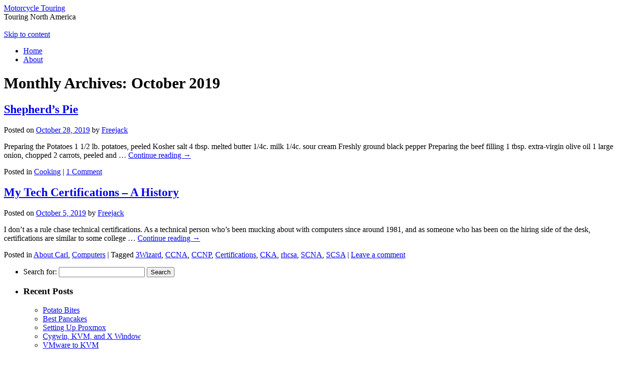

--- FILE ---
content_type: text/html; charset=UTF-8
request_url: http://carl.schelin.org/?m=201910
body_size: 32591
content:
<!DOCTYPE html>
<html lang="en-US">
<head>
<meta charset="UTF-8" />
<title>October | 2019 | Motorcycle Touring</title>
<link rel="profile" href="http://gmpg.org/xfn/11" />
<link rel="stylesheet" type="text/css" media="all" href="http://carl.schelin.org/wp-content/themes/twentyten/style.css" />
<link rel="pingback" href="http://carl.schelin.org/xmlrpc.php" />
<link rel='dns-prefetch' href='//s0.wp.com' />
<link rel='dns-prefetch' href='//secure.gravatar.com' />
<link rel='dns-prefetch' href='//s.w.org' />
<link rel="alternate" type="application/rss+xml" title="Motorcycle Touring &raquo; Feed" href="http://carl.schelin.org/?feed=rss2" />
<link rel="alternate" type="application/rss+xml" title="Motorcycle Touring &raquo; Comments Feed" href="http://carl.schelin.org/?feed=comments-rss2" />
		<script type="text/javascript">
			window._wpemojiSettings = {"baseUrl":"https:\/\/s.w.org\/images\/core\/emoji\/11.2.0\/72x72\/","ext":".png","svgUrl":"https:\/\/s.w.org\/images\/core\/emoji\/11.2.0\/svg\/","svgExt":".svg","source":{"concatemoji":"http:\/\/carl.schelin.org\/wp-includes\/js\/wp-emoji-release.min.js?ver=5.1.1"}};
			!function(a,b,c){function d(a,b){var c=String.fromCharCode;l.clearRect(0,0,k.width,k.height),l.fillText(c.apply(this,a),0,0);var d=k.toDataURL();l.clearRect(0,0,k.width,k.height),l.fillText(c.apply(this,b),0,0);var e=k.toDataURL();return d===e}function e(a){var b;if(!l||!l.fillText)return!1;switch(l.textBaseline="top",l.font="600 32px Arial",a){case"flag":return!(b=d([55356,56826,55356,56819],[55356,56826,8203,55356,56819]))&&(b=d([55356,57332,56128,56423,56128,56418,56128,56421,56128,56430,56128,56423,56128,56447],[55356,57332,8203,56128,56423,8203,56128,56418,8203,56128,56421,8203,56128,56430,8203,56128,56423,8203,56128,56447]),!b);case"emoji":return b=d([55358,56760,9792,65039],[55358,56760,8203,9792,65039]),!b}return!1}function f(a){var c=b.createElement("script");c.src=a,c.defer=c.type="text/javascript",b.getElementsByTagName("head")[0].appendChild(c)}var g,h,i,j,k=b.createElement("canvas"),l=k.getContext&&k.getContext("2d");for(j=Array("flag","emoji"),c.supports={everything:!0,everythingExceptFlag:!0},i=0;i<j.length;i++)c.supports[j[i]]=e(j[i]),c.supports.everything=c.supports.everything&&c.supports[j[i]],"flag"!==j[i]&&(c.supports.everythingExceptFlag=c.supports.everythingExceptFlag&&c.supports[j[i]]);c.supports.everythingExceptFlag=c.supports.everythingExceptFlag&&!c.supports.flag,c.DOMReady=!1,c.readyCallback=function(){c.DOMReady=!0},c.supports.everything||(h=function(){c.readyCallback()},b.addEventListener?(b.addEventListener("DOMContentLoaded",h,!1),a.addEventListener("load",h,!1)):(a.attachEvent("onload",h),b.attachEvent("onreadystatechange",function(){"complete"===b.readyState&&c.readyCallback()})),g=c.source||{},g.concatemoji?f(g.concatemoji):g.wpemoji&&g.twemoji&&(f(g.twemoji),f(g.wpemoji)))}(window,document,window._wpemojiSettings);
		</script>
		<style type="text/css">
img.wp-smiley,
img.emoji {
	display: inline !important;
	border: none !important;
	box-shadow: none !important;
	height: 1em !important;
	width: 1em !important;
	margin: 0 .07em !important;
	vertical-align: -0.1em !important;
	background: none !important;
	padding: 0 !important;
}
</style>
	<link rel='stylesheet' id='wp-block-library-css'  href='http://carl.schelin.org/wp-includes/css/dist/block-library/style.min.css?ver=5.1.1' type='text/css' media='all' />
<link rel='stylesheet' id='jetpack_css-css'  href='http://carl.schelin.org/wp-content/plugins/jetpack/css/jetpack.css?ver=7.2.1' type='text/css' media='all' />
<script type='text/javascript' src='http://carl.schelin.org/wp-includes/js/jquery/jquery.js?ver=1.12.4'></script>
<script type='text/javascript' src='http://carl.schelin.org/wp-includes/js/jquery/jquery-migrate.min.js?ver=1.4.1'></script>
<link rel='https://api.w.org/' href='http://carl.schelin.org/index.php?rest_route=/' />
<link rel="EditURI" type="application/rsd+xml" title="RSD" href="http://carl.schelin.org/xmlrpc.php?rsd" />
<link rel="wlwmanifest" type="application/wlwmanifest+xml" href="http://carl.schelin.org/wp-includes/wlwmanifest.xml" /> 
<meta name="generator" content="WordPress 5.1.1" />

<link rel='dns-prefetch' href='//v0.wordpress.com'/>
<style type='text/css'>img#wpstats{display:none}</style></head>

<body class="archive date">
<div id="wrapper" class="hfeed">
	<div id="header">
		<div id="masthead">
			<div id="branding" role="banner">
								<div id="site-title">
					<span>
						<a href="http://carl.schelin.org/" title="Motorcycle Touring" rel="home">Motorcycle Touring</a>
					</span>
				</div>
				<div id="site-description">Touring North America</div>

										<img src="http://carl.schelin.org/wp-content/themes/twentyten/images/headers/path.jpg" width="940" height="198" alt="" />
								</div><!-- #branding -->

			<div id="access" role="navigation">
			  				<div class="skip-link screen-reader-text"><a href="#content" title="Skip to content">Skip to content</a></div>
								<div class="menu"><ul>
<li ><a href="http://carl.schelin.org/">Home</a></li><li class="page_item page-item-2"><a href="http://carl.schelin.org/?page_id=2">About</a></li>
</ul></div>
			</div><!-- #access -->
		</div><!-- #masthead -->
	</div><!-- #header -->

	<div id="main">

		<div id="container">
			<div id="content" role="main">


			<h1 class="page-title">
				Monthly Archives: <span>October 2019</span>			</h1>






			<div id="post-1509" class="post-1509 post type-post status-publish format-standard hentry category-cooking">
			<h2 class="entry-title"><a href="http://carl.schelin.org/?p=1509" rel="bookmark">Shepherd’s Pie</a></h2>

			<div class="entry-meta">
				<span class="meta-prep meta-prep-author">Posted on</span> <a href="http://carl.schelin.org/?p=1509" title="8:53 pm" rel="bookmark"><span class="entry-date">October 28, 2019</span></a> <span class="meta-sep">by</span> <span class="author vcard"><a class="url fn n" href="http://carl.schelin.org/?author=1" title="View all posts by Freejack">Freejack</a></span>			</div><!-- .entry-meta -->

				<div class="entry-summary">
				<p>Preparing the Potatoes 1 1/2 lb. potatoes, peeled Kosher salt 4 tbsp. melted butter 1/4c. milk 1/4c. sour cream Freshly ground black pepper Preparing the beef filling 1 tbsp. extra-virgin olive oil 1 large onion, chopped 2 carrots, peeled and &hellip; <a href="http://carl.schelin.org/?p=1509">Continue reading <span class="meta-nav">&rarr;</span></a></p>
			</div><!-- .entry-summary -->
	
			<div class="entry-utility">
									<span class="cat-links">
						<span class="entry-utility-prep entry-utility-prep-cat-links">Posted in</span> <a href="http://carl.schelin.org/?cat=206" rel="category">Cooking</a>					</span>
					<span class="meta-sep">|</span>
												<span class="comments-link"><a href="http://carl.schelin.org/?p=1509#comments">1 Comment</a></span>
							</div><!-- .entry-utility -->
		</div><!-- #post-## -->

		
	


			<div id="post-1506" class="post-1506 post type-post status-publish format-standard hentry category-about-carl category-computers tag-3wizard tag-ccna tag-ccnp tag-certifications tag-cka tag-rhcsa tag-scna tag-scsa">
			<h2 class="entry-title"><a href="http://carl.schelin.org/?p=1506" rel="bookmark">My Tech Certifications &#8211; A History</a></h2>

			<div class="entry-meta">
				<span class="meta-prep meta-prep-author">Posted on</span> <a href="http://carl.schelin.org/?p=1506" title="10:17 am" rel="bookmark"><span class="entry-date">October 5, 2019</span></a> <span class="meta-sep">by</span> <span class="author vcard"><a class="url fn n" href="http://carl.schelin.org/?author=1" title="View all posts by Freejack">Freejack</a></span>			</div><!-- .entry-meta -->

				<div class="entry-summary">
				<p>I don&#8217;t as a rule chase technical certifications. As a technical person who&#8217;s been mucking about with computers since around 1981, and as someone who has been on the hiring side of the desk, certifications are similar to some college &hellip; <a href="http://carl.schelin.org/?p=1506">Continue reading <span class="meta-nav">&rarr;</span></a></p>
			</div><!-- .entry-summary -->
	
			<div class="entry-utility">
									<span class="cat-links">
						<span class="entry-utility-prep entry-utility-prep-cat-links">Posted in</span> <a href="http://carl.schelin.org/?cat=65" rel="category">About Carl</a>, <a href="http://carl.schelin.org/?cat=69" rel="category">Computers</a>					</span>
					<span class="meta-sep">|</span>
													<span class="tag-links">
						<span class="entry-utility-prep entry-utility-prep-tag-links">Tagged</span> <a href="http://carl.schelin.org/?tag=3wizard" rel="tag">3Wizard</a>, <a href="http://carl.schelin.org/?tag=ccna" rel="tag">CCNA</a>, <a href="http://carl.schelin.org/?tag=ccnp" rel="tag">CCNP</a>, <a href="http://carl.schelin.org/?tag=certifications" rel="tag">Certifications</a>, <a href="http://carl.schelin.org/?tag=cka" rel="tag">CKA</a>, <a href="http://carl.schelin.org/?tag=rhcsa" rel="tag">rhcsa</a>, <a href="http://carl.schelin.org/?tag=scna" rel="tag">SCNA</a>, <a href="http://carl.schelin.org/?tag=scsa" rel="tag">SCSA</a>					</span>
					<span class="meta-sep">|</span>
								<span class="comments-link"><a href="http://carl.schelin.org/?p=1506#respond">Leave a comment</a></span>
							</div><!-- .entry-utility -->
		</div><!-- #post-## -->

		
	


			</div><!-- #content -->
		</div><!-- #container -->


		<div id="primary" class="widget-area" role="complementary">
			<ul class="xoxo">

<li id="search-2" class="widget-container widget_search"><form role="search" method="get" id="searchform" class="searchform" action="http://carl.schelin.org/">
				<div>
					<label class="screen-reader-text" for="s">Search for:</label>
					<input type="text" value="" name="s" id="s" />
					<input type="submit" id="searchsubmit" value="Search" />
				</div>
			</form></li>		<li id="recent-posts-2" class="widget-container widget_recent_entries">		<h3 class="widget-title">Recent Posts</h3>		<ul>
											<li>
					<a href="http://carl.schelin.org/?p=2194">Potato Bites</a>
									</li>
											<li>
					<a href="http://carl.schelin.org/?p=2192">Best Pancakes</a>
									</li>
											<li>
					<a href="http://carl.schelin.org/?p=2185">Setting Up Proxmox</a>
									</li>
											<li>
					<a href="http://carl.schelin.org/?p=2181">Cygwin, KVM, and X Window</a>
									</li>
											<li>
					<a href="http://carl.schelin.org/?p=2175">VMware to KVM</a>
									</li>
					</ul>
		</li><li id="recent-comments-2" class="widget-container widget_recent_comments"><h3 class="widget-title">Recent Comments</h3><ul id="recentcomments"><li class="recentcomments"><span class="comment-author-link"><a href='http://carl.schelin.org/?p=1916' rel='external nofollow' class='url'>Kubernetes Index | Motorcycle Touring</a></span> on <a href="http://carl.schelin.org/?p=2148&#038;cpage=1#comment-48981">Ansible Automation Platform Workflows</a></li><li class="recentcomments"><span class="comment-author-link"><a href='http://carl.schelin.org/?p=1916' rel='external nofollow' class='url'>Kubernetes Index | Motorcycle Touring</a></span> on <a href="http://carl.schelin.org/?p=2136&#038;cpage=1#comment-42823">Ansible Web Executable Logging In</a></li><li class="recentcomments"><span class="comment-author-link"><a href='http://carl.schelin.org/?p=1916' rel='external nofollow' class='url'>Kubernetes Index | Motorcycle Touring</a></span> on <a href="http://carl.schelin.org/?p=2087&#038;cpage=1#comment-35746">Ansible Automation Platform Projects</a></li><li class="recentcomments"><span class="comment-author-link"><a href='http://carl.schelin.org/?p=1916' rel='external nofollow' class='url'>Kubernetes Index | Motorcycle Touring</a></span> on <a href="http://carl.schelin.org/?p=2013&#038;cpage=1#comment-35741">Kubernetes Issues</a></li><li class="recentcomments"><span class="comment-author-link"><a href='http://carl.schelin.org/?p=1916' rel='external nofollow' class='url'>Kubernetes Index | Motorcycle Touring</a></span> on <a href="http://carl.schelin.org/?p=1897&#038;cpage=1#comment-33375">Ansible Automation Platform Installation</a></li></ul></li><li id="archives-2" class="widget-container widget_archive"><h3 class="widget-title">Archives</h3>		<ul>
				<li><a href='http://carl.schelin.org/?m=202511'>November 2025</a></li>
	<li><a href='http://carl.schelin.org/?m=202410'>October 2024</a></li>
	<li><a href='http://carl.schelin.org/?m=202407'>July 2024</a></li>
	<li><a href='http://carl.schelin.org/?m=202405'>May 2024</a></li>
	<li><a href='http://carl.schelin.org/?m=202403'>March 2024</a></li>
	<li><a href='http://carl.schelin.org/?m=202312'>December 2023</a></li>
	<li><a href='http://carl.schelin.org/?m=202309'>September 2023</a></li>
	<li><a href='http://carl.schelin.org/?m=202308'>August 2023</a></li>
	<li><a href='http://carl.schelin.org/?m=202303'>March 2023</a></li>
	<li><a href='http://carl.schelin.org/?m=202211'>November 2022</a></li>
	<li><a href='http://carl.schelin.org/?m=202210'>October 2022</a></li>
	<li><a href='http://carl.schelin.org/?m=202208'>August 2022</a></li>
	<li><a href='http://carl.schelin.org/?m=202206'>June 2022</a></li>
	<li><a href='http://carl.schelin.org/?m=202205'>May 2022</a></li>
	<li><a href='http://carl.schelin.org/?m=202204'>April 2022</a></li>
	<li><a href='http://carl.schelin.org/?m=202202'>February 2022</a></li>
	<li><a href='http://carl.schelin.org/?m=202201'>January 2022</a></li>
	<li><a href='http://carl.schelin.org/?m=202112'>December 2021</a></li>
	<li><a href='http://carl.schelin.org/?m=202111'>November 2021</a></li>
	<li><a href='http://carl.schelin.org/?m=202110'>October 2021</a></li>
	<li><a href='http://carl.schelin.org/?m=202108'>August 2021</a></li>
	<li><a href='http://carl.schelin.org/?m=202106'>June 2021</a></li>
	<li><a href='http://carl.schelin.org/?m=202105'>May 2021</a></li>
	<li><a href='http://carl.schelin.org/?m=202104'>April 2021</a></li>
	<li><a href='http://carl.schelin.org/?m=202103'>March 2021</a></li>
	<li><a href='http://carl.schelin.org/?m=202102'>February 2021</a></li>
	<li><a href='http://carl.schelin.org/?m=202101'>January 2021</a></li>
	<li><a href='http://carl.schelin.org/?m=202012'>December 2020</a></li>
	<li><a href='http://carl.schelin.org/?m=202011'>November 2020</a></li>
	<li><a href='http://carl.schelin.org/?m=202010'>October 2020</a></li>
	<li><a href='http://carl.schelin.org/?m=202009'>September 2020</a></li>
	<li><a href='http://carl.schelin.org/?m=202008'>August 2020</a></li>
	<li><a href='http://carl.schelin.org/?m=202007'>July 2020</a></li>
	<li><a href='http://carl.schelin.org/?m=202006'>June 2020</a></li>
	<li><a href='http://carl.schelin.org/?m=202005'>May 2020</a></li>
	<li><a href='http://carl.schelin.org/?m=202004'>April 2020</a></li>
	<li><a href='http://carl.schelin.org/?m=202003'>March 2020</a></li>
	<li><a href='http://carl.schelin.org/?m=201912'>December 2019</a></li>
	<li><a href='http://carl.schelin.org/?m=201910'>October 2019</a></li>
	<li><a href='http://carl.schelin.org/?m=201908'>August 2019</a></li>
	<li><a href='http://carl.schelin.org/?m=201906'>June 2019</a></li>
	<li><a href='http://carl.schelin.org/?m=201905'>May 2019</a></li>
	<li><a href='http://carl.schelin.org/?m=201904'>April 2019</a></li>
	<li><a href='http://carl.schelin.org/?m=201903'>March 2019</a></li>
	<li><a href='http://carl.schelin.org/?m=201902'>February 2019</a></li>
	<li><a href='http://carl.schelin.org/?m=201812'>December 2018</a></li>
	<li><a href='http://carl.schelin.org/?m=201811'>November 2018</a></li>
	<li><a href='http://carl.schelin.org/?m=201810'>October 2018</a></li>
	<li><a href='http://carl.schelin.org/?m=201808'>August 2018</a></li>
	<li><a href='http://carl.schelin.org/?m=201807'>July 2018</a></li>
	<li><a href='http://carl.schelin.org/?m=201806'>June 2018</a></li>
	<li><a href='http://carl.schelin.org/?m=201803'>March 2018</a></li>
	<li><a href='http://carl.schelin.org/?m=201802'>February 2018</a></li>
	<li><a href='http://carl.schelin.org/?m=201801'>January 2018</a></li>
	<li><a href='http://carl.schelin.org/?m=201712'>December 2017</a></li>
	<li><a href='http://carl.schelin.org/?m=201711'>November 2017</a></li>
	<li><a href='http://carl.schelin.org/?m=201709'>September 2017</a></li>
	<li><a href='http://carl.schelin.org/?m=201708'>August 2017</a></li>
	<li><a href='http://carl.schelin.org/?m=201707'>July 2017</a></li>
	<li><a href='http://carl.schelin.org/?m=201706'>June 2017</a></li>
	<li><a href='http://carl.schelin.org/?m=201704'>April 2017</a></li>
	<li><a href='http://carl.schelin.org/?m=201703'>March 2017</a></li>
	<li><a href='http://carl.schelin.org/?m=201702'>February 2017</a></li>
	<li><a href='http://carl.schelin.org/?m=201701'>January 2017</a></li>
	<li><a href='http://carl.schelin.org/?m=201611'>November 2016</a></li>
	<li><a href='http://carl.schelin.org/?m=201610'>October 2016</a></li>
	<li><a href='http://carl.schelin.org/?m=201609'>September 2016</a></li>
	<li><a href='http://carl.schelin.org/?m=201608'>August 2016</a></li>
	<li><a href='http://carl.schelin.org/?m=201607'>July 2016</a></li>
	<li><a href='http://carl.schelin.org/?m=201606'>June 2016</a></li>
	<li><a href='http://carl.schelin.org/?m=201605'>May 2016</a></li>
	<li><a href='http://carl.schelin.org/?m=201604'>April 2016</a></li>
	<li><a href='http://carl.schelin.org/?m=201603'>March 2016</a></li>
	<li><a href='http://carl.schelin.org/?m=201602'>February 2016</a></li>
	<li><a href='http://carl.schelin.org/?m=201512'>December 2015</a></li>
	<li><a href='http://carl.schelin.org/?m=201511'>November 2015</a></li>
	<li><a href='http://carl.schelin.org/?m=201509'>September 2015</a></li>
	<li><a href='http://carl.schelin.org/?m=201508'>August 2015</a></li>
	<li><a href='http://carl.schelin.org/?m=201506'>June 2015</a></li>
	<li><a href='http://carl.schelin.org/?m=201505'>May 2015</a></li>
	<li><a href='http://carl.schelin.org/?m=201502'>February 2015</a></li>
	<li><a href='http://carl.schelin.org/?m=201411'>November 2014</a></li>
	<li><a href='http://carl.schelin.org/?m=201409'>September 2014</a></li>
	<li><a href='http://carl.schelin.org/?m=201407'>July 2014</a></li>
	<li><a href='http://carl.schelin.org/?m=201406'>June 2014</a></li>
	<li><a href='http://carl.schelin.org/?m=201405'>May 2014</a></li>
	<li><a href='http://carl.schelin.org/?m=201404'>April 2014</a></li>
	<li><a href='http://carl.schelin.org/?m=201310'>October 2013</a></li>
	<li><a href='http://carl.schelin.org/?m=201309'>September 2013</a></li>
	<li><a href='http://carl.schelin.org/?m=201301'>January 2013</a></li>
	<li><a href='http://carl.schelin.org/?m=201211'>November 2012</a></li>
	<li><a href='http://carl.schelin.org/?m=201209'>September 2012</a></li>
	<li><a href='http://carl.schelin.org/?m=201208'>August 2012</a></li>
	<li><a href='http://carl.schelin.org/?m=201206'>June 2012</a></li>
	<li><a href='http://carl.schelin.org/?m=201205'>May 2012</a></li>
	<li><a href='http://carl.schelin.org/?m=201202'>February 2012</a></li>
	<li><a href='http://carl.schelin.org/?m=201201'>January 2012</a></li>
	<li><a href='http://carl.schelin.org/?m=201112'>December 2011</a></li>
	<li><a href='http://carl.schelin.org/?m=201111'>November 2011</a></li>
	<li><a href='http://carl.schelin.org/?m=201109'>September 2011</a></li>
	<li><a href='http://carl.schelin.org/?m=201107'>July 2011</a></li>
	<li><a href='http://carl.schelin.org/?m=201106'>June 2011</a></li>
	<li><a href='http://carl.schelin.org/?m=201105'>May 2011</a></li>
	<li><a href='http://carl.schelin.org/?m=201104'>April 2011</a></li>
	<li><a href='http://carl.schelin.org/?m=201103'>March 2011</a></li>
	<li><a href='http://carl.schelin.org/?m=201102'>February 2011</a></li>
	<li><a href='http://carl.schelin.org/?m=201101'>January 2011</a></li>
	<li><a href='http://carl.schelin.org/?m=201012'>December 2010</a></li>
	<li><a href='http://carl.schelin.org/?m=201011'>November 2010</a></li>
	<li><a href='http://carl.schelin.org/?m=201009'>September 2010</a></li>
	<li><a href='http://carl.schelin.org/?m=201008'>August 2010</a></li>
	<li><a href='http://carl.schelin.org/?m=201007'>July 2010</a></li>
	<li><a href='http://carl.schelin.org/?m=200910'>October 2009</a></li>
	<li><a href='http://carl.schelin.org/?m=200907'>July 2009</a></li>
	<li><a href='http://carl.schelin.org/?m=200905'>May 2009</a></li>
	<li><a href='http://carl.schelin.org/?m=200904'>April 2009</a></li>
	<li><a href='http://carl.schelin.org/?m=200901'>January 2009</a></li>
	<li><a href='http://carl.schelin.org/?m=200811'>November 2008</a></li>
	<li><a href='http://carl.schelin.org/?m=200810'>October 2008</a></li>
	<li><a href='http://carl.schelin.org/?m=200808'>August 2008</a></li>
	<li><a href='http://carl.schelin.org/?m=200806'>June 2008</a></li>
	<li><a href='http://carl.schelin.org/?m=200707'>July 2007</a></li>
	<li><a href='http://carl.schelin.org/?m=200705'>May 2007</a></li>
	<li><a href='http://carl.schelin.org/?m=200703'>March 2007</a></li>
	<li><a href='http://carl.schelin.org/?m=200612'>December 2006</a></li>
	<li><a href='http://carl.schelin.org/?m=200611'>November 2006</a></li>
	<li><a href='http://carl.schelin.org/?m=200608'>August 2006</a></li>
	<li><a href='http://carl.schelin.org/?m=200607'>July 2006</a></li>
	<li><a href='http://carl.schelin.org/?m=200606'>June 2006</a></li>
	<li><a href='http://carl.schelin.org/?m=200510'>October 2005</a></li>
	<li><a href='http://carl.schelin.org/?m=200507'>July 2005</a></li>
	<li><a href='http://carl.schelin.org/?m=200503'>March 2005</a></li>
	<li><a href='http://carl.schelin.org/?m=200409'>September 2004</a></li>
	<li><a href='http://carl.schelin.org/?m=200407'>July 2004</a></li>
	<li><a href='http://carl.schelin.org/?m=200406'>June 2004</a></li>
	<li><a href='http://carl.schelin.org/?m=200310'>October 2003</a></li>
	<li><a href='http://carl.schelin.org/?m=200309'>September 2003</a></li>
	<li><a href='http://carl.schelin.org/?m=200308'>August 2003</a></li>
	<li><a href='http://carl.schelin.org/?m=200305'>May 2003</a></li>
	<li><a href='http://carl.schelin.org/?m=200203'>March 2002</a></li>
	<li><a href='http://carl.schelin.org/?m=200111'>November 2001</a></li>
	<li><a href='http://carl.schelin.org/?m=199002'>February 1990</a></li>
	<li><a href='http://carl.schelin.org/?m=197703'>March 1977</a></li>
	<li><a href='http://carl.schelin.org/?m=197609'>September 1976</a></li>
	<li><a href='http://carl.schelin.org/?m=197608'>August 1976</a></li>
	<li><a href='http://carl.schelin.org/?m=197606'>June 1976</a></li>
	<li><a href='http://carl.schelin.org/?m=197309'>September 1973</a></li>
		</ul>
			</li><li id="categories-2" class="widget-container widget_categories"><h3 class="widget-title">Categories</h3>		<ul>
				<li class="cat-item cat-item-167"><a href="http://carl.schelin.org/?cat=167" >2001 &#8211; America&#039;s 911 Ride</a>
</li>
	<li class="cat-item cat-item-198"><a href="http://carl.schelin.org/?cat=198" >2003 &#8211; New York Wedding</a>
</li>
	<li class="cat-item cat-item-324"><a href="http://carl.schelin.org/?cat=324" >2003 &#8211; Northern Ride</a>
</li>
	<li class="cat-item cat-item-171"><a href="http://carl.schelin.org/?cat=171" >2003 &#8211; Schelin Family Reunion</a>
</li>
	<li class="cat-item cat-item-169"><a href="http://carl.schelin.org/?cat=169" >2003 &#8211; Westmorland State Park</a>
</li>
	<li class="cat-item cat-item-336"><a href="http://carl.schelin.org/?cat=336" >2004 &#8211; Picking Up Rita&#039;s Bike</a>
</li>
	<li class="cat-item cat-item-335"><a href="http://carl.schelin.org/?cat=335" >2004 &#8211; Ride to Nederland</a>
</li>
	<li class="cat-item cat-item-170"><a href="http://carl.schelin.org/?cat=170" >2005 &#8211; Pacific Northwest</a>
</li>
	<li class="cat-item cat-item-164"><a href="http://carl.schelin.org/?cat=164" >2005 &#8211; Ride to Echo Lake</a>
</li>
	<li class="cat-item cat-item-162"><a href="http://carl.schelin.org/?cat=162" >2005 &#8211; Riding to Tucson</a>
</li>
	<li class="cat-item cat-item-196"><a href="http://carl.schelin.org/?cat=196" >2006 &#8211; BMW 100000&#039; Altitude Ride</a>
</li>
	<li class="cat-item cat-item-199"><a href="http://carl.schelin.org/?cat=199" >2006 &#8211; BMW Turkey Trot Poker Run</a>
</li>
	<li class="cat-item cat-item-168"><a href="http://carl.schelin.org/?cat=168" >2006 &#8211; Colorado Freewheeler&#039;s 1000in24</a>
</li>
	<li class="cat-item cat-item-165"><a href="http://carl.schelin.org/?cat=165" >2006 &#8211; Ride to Labrador</a>
</li>
	<li class="cat-item cat-item-197"><a href="http://carl.schelin.org/?cat=197" >2006 &#8211; Trip to Tulsa</a>
</li>
	<li class="cat-item cat-item-159"><a href="http://carl.schelin.org/?cat=159" >2007 &#8211; St. Patricks&#039; Day Ride</a>
</li>
	<li class="cat-item cat-item-145"><a href="http://carl.schelin.org/?cat=145" >2008 &#8211; Alaska Trip</a>
</li>
	<li class="cat-item cat-item-152"><a href="http://carl.schelin.org/?cat=152" >2012 &#8211; GenCon 45</a>
</li>
	<li class="cat-item cat-item-144"><a href="http://carl.schelin.org/?cat=144" >2014 &#8211; Alaska Trip</a>
</li>
	<li class="cat-item cat-item-154"><a href="http://carl.schelin.org/?cat=154" >2014 &#8211; Devil&#039;s Tower</a>
</li>
	<li class="cat-item cat-item-160"><a href="http://carl.schelin.org/?cat=160" >2014 &#8211; Grand Tetons</a>
</li>
	<li class="cat-item cat-item-201"><a href="http://carl.schelin.org/?cat=201" >2016 &#8211; June Ride</a>
</li>
	<li class="cat-item cat-item-207"><a href="http://carl.schelin.org/?cat=207" >2016 Company Picnic</a>
</li>
	<li class="cat-item cat-item-371"><a href="http://carl.schelin.org/?cat=371" >2022 &#8211; Memorial Day Ride</a>
</li>
	<li class="cat-item cat-item-65"><a href="http://carl.schelin.org/?cat=65" >About Carl</a>
</li>
	<li class="cat-item cat-item-202"><a href="http://carl.schelin.org/?cat=202" >Accidents</a>
</li>
	<li class="cat-item cat-item-106"><a href="http://carl.schelin.org/?cat=106" >Alabama</a>
</li>
	<li class="cat-item cat-item-304"><a href="http://carl.schelin.org/?cat=304" >ansible</a>
</li>
	<li class="cat-item cat-item-348"><a href="http://carl.schelin.org/?cat=348" >Bootstrap Brewery</a>
</li>
	<li class="cat-item cat-item-147"><a href="http://carl.schelin.org/?cat=147" >Building a Shed</a>
</li>
	<li class="cat-item cat-item-357"><a href="http://carl.schelin.org/?cat=357" >CI/CD</a>
</li>
	<li class="cat-item cat-item-16"><a href="http://carl.schelin.org/?cat=16" >Colorado</a>
</li>
	<li class="cat-item cat-item-69"><a href="http://carl.schelin.org/?cat=69" >Computers</a>
</li>
	<li class="cat-item cat-item-206"><a href="http://carl.schelin.org/?cat=206" >Cooking</a>
</li>
	<li class="cat-item cat-item-52"><a href="http://carl.schelin.org/?cat=52" >Cornell</a>
</li>
	<li class="cat-item cat-item-211"><a href="http://carl.schelin.org/?cat=211" >Deck Refinish</a>
</li>
	<li class="cat-item cat-item-208"><a href="http://carl.schelin.org/?cat=208" >Dice Towers</a>
</li>
	<li class="cat-item cat-item-272"><a href="http://carl.schelin.org/?cat=272" >Docker</a>
</li>
	<li class="cat-item cat-item-255"><a href="http://carl.schelin.org/?cat=255" >FreeIPA</a>
</li>
	<li class="cat-item cat-item-374"><a href="http://carl.schelin.org/?cat=374" >Game Store</a>
</li>
	<li class="cat-item cat-item-193"><a href="http://carl.schelin.org/?cat=193" >Game Table</a>
</li>
	<li class="cat-item cat-item-76"><a href="http://carl.schelin.org/?cat=76" >Gaming</a>
</li>
	<li class="cat-item cat-item-339"><a href="http://carl.schelin.org/?cat=339" >Git</a>
</li>
	<li class="cat-item cat-item-423"><a href="http://carl.schelin.org/?cat=423" >gitlab</a>
</li>
	<li class="cat-item cat-item-438"><a href="http://carl.schelin.org/?cat=438" >Health</a>
</li>
	<li class="cat-item cat-item-163"><a href="http://carl.schelin.org/?cat=163" >Hiking and Camping in Indian Peaks Wilderness</a>
</li>
	<li class="cat-item cat-item-146"><a href="http://carl.schelin.org/?cat=146" >Home Improvement</a>
</li>
	<li class="cat-item cat-item-314"><a href="http://carl.schelin.org/?cat=314" >Jenkins</a>
</li>
	<li class="cat-item cat-item-251"><a href="http://carl.schelin.org/?cat=251" >Kubernetes</a>
</li>
	<li class="cat-item cat-item-340"><a href="http://carl.schelin.org/?cat=340" >KVM</a>
</li>
	<li class="cat-item cat-item-91"><a href="http://carl.schelin.org/?cat=91" >Maintenance</a>
</li>
	<li class="cat-item cat-item-9"><a href="http://carl.schelin.org/?cat=9" >Maryland</a>
</li>
	<li class="cat-item cat-item-143"><a href="http://carl.schelin.org/?cat=143" >Motorcycle Trips</a>
</li>
	<li class="cat-item cat-item-90"><a href="http://carl.schelin.org/?cat=90" >Motorcycles</a>
</li>
	<li class="cat-item cat-item-67"><a href="http://carl.schelin.org/?cat=67" >Music</a>
</li>
	<li class="cat-item cat-item-307"><a href="http://carl.schelin.org/?cat=307" >OpenShift</a>
</li>
	<li class="cat-item cat-item-148"><a href="http://carl.schelin.org/?cat=148" >Outside Activities</a>
</li>
	<li class="cat-item cat-item-87"><a href="http://carl.schelin.org/?cat=87" >Prague</a>
</li>
	<li class="cat-item cat-item-445"><a href="http://carl.schelin.org/?cat=445" >Qemu</a>
</li>
	<li class="cat-item cat-item-14"><a href="http://carl.schelin.org/?cat=14" >Ride Checklist</a>
</li>
	<li class="cat-item cat-item-210"><a href="http://carl.schelin.org/?cat=210" >Rocky Knob</a>
</li>
	<li class="cat-item cat-item-149"><a href="http://carl.schelin.org/?cat=149" >Snowshoe Hike At Bear Lake</a>
</li>
	<li class="cat-item cat-item-151"><a href="http://carl.schelin.org/?cat=151" >Snowshoe Hikes</a>
</li>
	<li class="cat-item cat-item-398"><a href="http://carl.schelin.org/?cat=398" >Terraform</a>
</li>
	<li class="cat-item cat-item-150"><a href="http://carl.schelin.org/?cat=150" >Titan Missile Complex</a>
</li>
	<li class="cat-item cat-item-297"><a href="http://carl.schelin.org/?cat=297" >Troubleshooting</a>
</li>
	<li class="cat-item cat-item-1"><a href="http://carl.schelin.org/?cat=1" >Uncategorized</a>
</li>
	<li class="cat-item cat-item-86"><a href="http://carl.schelin.org/?cat=86" >Vacation</a>
</li>
	<li class="cat-item cat-item-3"><a href="http://carl.schelin.org/?cat=3" >Virginia</a>
</li>
	<li class="cat-item cat-item-444"><a href="http://carl.schelin.org/?cat=444" >Virtualization</a>
</li>
	<li class="cat-item cat-item-260"><a href="http://carl.schelin.org/?cat=260" >VMware</a>
</li>
	<li class="cat-item cat-item-192"><a href="http://carl.schelin.org/?cat=192" >Woodworking</a>
</li>
		</ul>
			</li><li id="meta-2" class="widget-container widget_meta"><h3 class="widget-title">Meta</h3>			<ul>
						<li><a href="http://carl.schelin.org/wp-login.php">Log in</a></li>
			<li><a href="http://carl.schelin.org/?feed=rss2">Entries <abbr title="Really Simple Syndication">RSS</abbr></a></li>
			<li><a href="http://carl.schelin.org/?feed=comments-rss2">Comments <abbr title="Really Simple Syndication">RSS</abbr></a></li>
			<li><a href="https://wordpress.org/" title="Powered by WordPress, state-of-the-art semantic personal publishing platform.">WordPress.org</a></li>			</ul>
			</li>			</ul>
		</div><!-- #primary .widget-area -->

	</div><!-- #main -->

	<div id="footer" role="contentinfo">
		<div id="colophon">



			<div id="site-info">
				<a href="http://carl.schelin.org/" title="Motorcycle Touring" rel="home">
					Motorcycle Touring				</a>
			</div><!-- #site-info -->

			<div id="site-generator">
								<a href="https://wordpress.org/" title="Semantic Personal Publishing Platform">Proudly powered by WordPress.</a>
			</div><!-- #site-generator -->

		</div><!-- #colophon -->
	</div><!-- #footer -->

</div><!-- #wrapper -->

	<div style="display:none">
	</div>
<script type='text/javascript' src='https://s0.wp.com/wp-content/js/devicepx-jetpack.js?ver=202604'></script>
<script type='text/javascript' src='https://secure.gravatar.com/js/gprofiles.js?ver=2026Janaa'></script>
<script type='text/javascript'>
/* <![CDATA[ */
var WPGroHo = {"my_hash":""};
/* ]]> */
</script>
<script type='text/javascript' src='http://carl.schelin.org/wp-content/plugins/jetpack/modules/wpgroho.js?ver=5.1.1'></script>
<script type='text/javascript' src='http://carl.schelin.org/wp-includes/js/wp-embed.min.js?ver=5.1.1'></script>
<script type='text/javascript' src='https://stats.wp.com/e-202604.js' async='async' defer='defer'></script>
<script type='text/javascript'>
	_stq = window._stq || [];
	_stq.push([ 'view', {v:'ext',j:'1:7.2.1',blog:'22138726',post:'0',tz:'-7',srv:'carl.schelin.org'} ]);
	_stq.push([ 'clickTrackerInit', '22138726', '0' ]);
</script>
</body>
</html>
